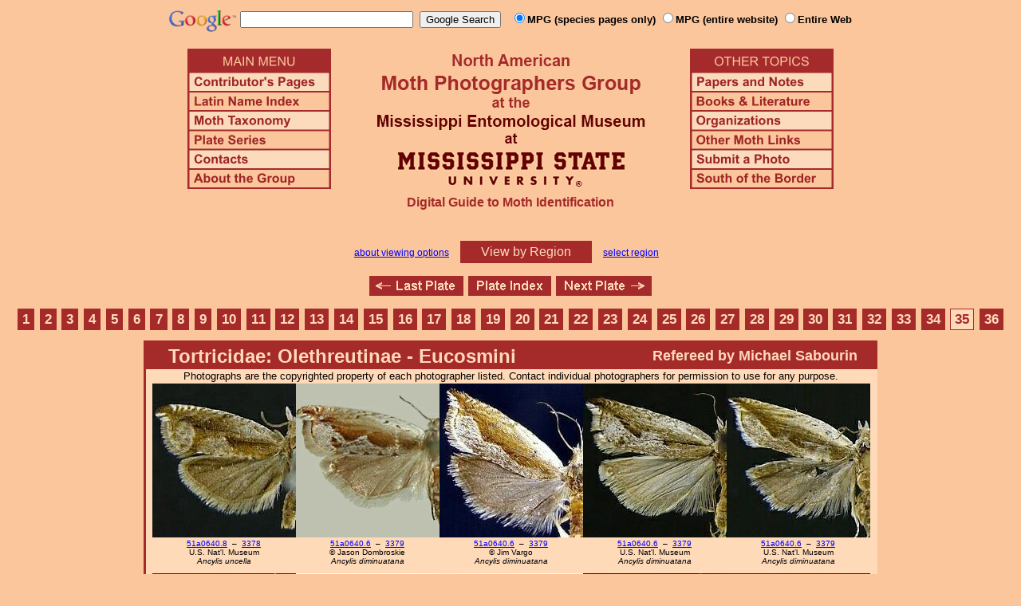

--- FILE ---
content_type: text/html
request_url: http://mothphotographersgroup.msstate.edu/pinned.php?plate=8.1&page=35&size=s&sort=h
body_size: 35046
content:
<!DOCTYPE html>
<html>
<head>
<title>Moth Photographers Group &ndash; Plate 8.1 &ndash; Tortricidae: Olethreutinae - Eucosmini</title>
<meta http-equiv="Content-Type" content="text/html; charset=ISO-8859-1">
<link rel="stylesheet" type="text/css" href="mpg.css">
<script src="/javascripts/jquery-1.8.2.min.js" type="text/javascript"></script>
<link rel="stylesheet" type="text/css" href="/facebox/facebox.css">
<script src="/facebox/facebox.js" type="text/javascript"></script>
</head>
<body>
<div align="center">

<!-- SiteSearch Google -->
<FORM method=GET action="https://www.google.com/search">
<input type=hidden name=ie value=UTF-8>
<input type=hidden name=oe value=UTF-8>
<TABLE background=../../../../swatch.gif><tr>
<tr>

<td valign=top>
<A HREF="http://www.google.com/"><IMG SRC="Google_logo.png" border="0" ALT="Google" height=27></A>
</td>

<td>
<INPUT TYPE=text name=q size=25 maxlength=255 value="">&nbsp;
<INPUT type=submit name=btnG VALUE="Google Search">&ensp;
<font size=-1>
<input type="hidden" name="udm" value="14" /> <!-- this excludes AI results -->
<input type=hidden name=domains value="mothphotographersgroup.msstate.edu">
<font face=arial><b>
<input type=radio name=sitesearch value="mothphotographersgroup.msstate.edu/species.php" checked>MPG (species pages only)
<input type=radio name=sitesearch value="mothphotographersgroup.msstate.edu">MPG (entire website)
<input type=radio name=sitesearch value="">Entire Web
</b></font><br><br>
</font>
</td></tr></TABLE>
</FORM>
<!-- SiteSearch Google -->


<table width=820 border=0 cellpadding=5 cellspacing=0>
<tr valign=top>
<td width=20% align=left>

<img src="/menu_left.png" border=0 width=180 height=176 usemap=#mpgmap>
<map name=mpgmap>
<area shape=rect coords="    3,     3, 176,   27" href="/">
<area shape=rect coords="    3,   31, 176,   52" href=/ContributorsPages.shtml>
<area shape=rect coords="    3,   55, 176,   76" href=/LatinIndex.shtml>
<area shape=rect coords="    3,   79, 176, 100" href=/Taxonomy.shtml>
<area shape=rect coords="    3, 103, 176, 124" href=/Plates2.shtml>
<area shape=rect coords="    3, 127, 176, 148" href=/contacts.php>
<area shape=rect coords="    3, 151, 176, 172" href=/AboutMPG.shtml>
</map>
</td>

<td width=60%><center>
<img src="Header.gif" width=380 height=180>
<br>
<font face=arial color=brown size=+0><b>Digital Guide to Moth Identification
<br><br></b></font>
</td><td width=20% align=right>

<img src="/menu_right.png" border=0 width=180 height=176 usemap=#mpgmap2>
<map name=mpgmap2>
<area shape=rect coords="    3,   31, 176,   52" href=/Problems.shtml>
<area shape=rect coords="    3,   55, 176,   76" href=/Books.shtml>
<area shape=rect coords="    3,   79, 176, 100" href=/Orgs.shtml>
<area shape=rect coords="    3, 103, 176, 124" href=/Links.shtml>
<area shape=rect coords="    3, 127, 176, 148" href=/Submit.shtml>
<area shape=rect coords="    3, 151, 176, 172" href="/MesoIndex.shtml">
</map>

</td></tr>
</table>
<script src="/javascripts/url.min.js"></script>
<script src="/javascripts/navigation_region.js"></script>

<div class="nav_region">
  <a href="AboutRegions.shtml">about viewing options</a>
  <a rel="facebox" class="region" href="select_region.php">
    View by Region  </a>
  <a rel="facebox" href="select_region.php">select region</a>
</div>

<p class="navigation"><a class="previous-plate" href="/pinned.php?plate=8&amp;size=s&amp;sort=h" title="Tortricidae: Olethreutinae - Olethreutini"><img src="/button_last.gif" width="118" height="25" alt="Last Plate" /></a><a href="Plates.shtml"><img src="/button_plate.gif" width="104" height="25" alt="Plate Index" /></a><a class="next-plate" href="/pinned.php?plate=8.2&amp;size=s&amp;sort=h" title="Tortricidae: Olethreutinae - Grapholitini"><img src="/button_next.gif" width="120" height="25" alt="Next Plate" /></a></p>

<p class="pages"><a class="page"href="/pinned.php?plate=8.1&amp;size=s&amp;sort=h"title="Page 1">1</a><a class="page"href="/pinned.php?plate=8.1&amp;page=2&amp;size=s&amp;sort=h"title="Page 2">2</a><a class="page"href="/pinned.php?plate=8.1&amp;page=3&amp;size=s&amp;sort=h"title="Page 3">3</a><a class="page"href="/pinned.php?plate=8.1&amp;page=4&amp;size=s&amp;sort=h"title="Page 4">4</a><a class="page"href="/pinned.php?plate=8.1&amp;page=5&amp;size=s&amp;sort=h"title="Page 5">5</a><a class="page"href="/pinned.php?plate=8.1&amp;page=6&amp;size=s&amp;sort=h"title="Page 6">6</a><a class="page"href="/pinned.php?plate=8.1&amp;page=7&amp;size=s&amp;sort=h"title="Page 7">7</a><a class="page"href="/pinned.php?plate=8.1&amp;page=8&amp;size=s&amp;sort=h"title="Page 8">8</a><a class="page"href="/pinned.php?plate=8.1&amp;page=9&amp;size=s&amp;sort=h"title="Page 9">9</a><a class="page"href="/pinned.php?plate=8.1&amp;page=10&amp;size=s&amp;sort=h"title="Page 10">10</a><a class="page"href="/pinned.php?plate=8.1&amp;page=11&amp;size=s&amp;sort=h"title="Page 11">11</a><a class="page"href="/pinned.php?plate=8.1&amp;page=12&amp;size=s&amp;sort=h"title="Page 12">12</a><a class="page"href="/pinned.php?plate=8.1&amp;page=13&amp;size=s&amp;sort=h"title="Page 13">13</a><a class="page"href="/pinned.php?plate=8.1&amp;page=14&amp;size=s&amp;sort=h"title="Page 14">14</a><a class="page"href="/pinned.php?plate=8.1&amp;page=15&amp;size=s&amp;sort=h"title="Page 15">15</a><a class="page"href="/pinned.php?plate=8.1&amp;page=16&amp;size=s&amp;sort=h"title="Page 16">16</a><a class="page"href="/pinned.php?plate=8.1&amp;page=17&amp;size=s&amp;sort=h"title="Page 17">17</a><a class="page"href="/pinned.php?plate=8.1&amp;page=18&amp;size=s&amp;sort=h"title="Page 18">18</a><a class="page"href="/pinned.php?plate=8.1&amp;page=19&amp;size=s&amp;sort=h"title="Page 19">19</a><a class="page"href="/pinned.php?plate=8.1&amp;page=20&amp;size=s&amp;sort=h"title="Page 20">20</a><a class="page"href="/pinned.php?plate=8.1&amp;page=21&amp;size=s&amp;sort=h"title="Page 21">21</a><a class="page"href="/pinned.php?plate=8.1&amp;page=22&amp;size=s&amp;sort=h"title="Page 22">22</a><a class="page"href="/pinned.php?plate=8.1&amp;page=23&amp;size=s&amp;sort=h"title="Page 23">23</a><a class="page"href="/pinned.php?plate=8.1&amp;page=24&amp;size=s&amp;sort=h"title="Page 24">24</a><a class="page"href="/pinned.php?plate=8.1&amp;page=25&amp;size=s&amp;sort=h"title="Page 25">25</a><a class="page"href="/pinned.php?plate=8.1&amp;page=26&amp;size=s&amp;sort=h"title="Page 26">26</a><a class="page"href="/pinned.php?plate=8.1&amp;page=27&amp;size=s&amp;sort=h"title="Page 27">27</a><a class="page"href="/pinned.php?plate=8.1&amp;page=28&amp;size=s&amp;sort=h"title="Page 28">28</a><a class="page"href="/pinned.php?plate=8.1&amp;page=29&amp;size=s&amp;sort=h"title="Page 29">29</a><a class="page"href="/pinned.php?plate=8.1&amp;page=30&amp;size=s&amp;sort=h"title="Page 30">30</a><a class="page"href="/pinned.php?plate=8.1&amp;page=31&amp;size=s&amp;sort=h"title="Page 31">31</a><a class="page"href="/pinned.php?plate=8.1&amp;page=32&amp;size=s&amp;sort=h"title="Page 32">32</a><a class="page"href="/pinned.php?plate=8.1&amp;page=33&amp;size=s&amp;sort=h"title="Page 33">33</a><a class="page previous-page"href="/pinned.php?plate=8.1&amp;page=34&amp;size=s&amp;sort=h"title="Page 34">34</a><a class="page-selected"href="/pinned.php?plate=8.1&amp;page=35&amp;size=s&amp;sort=h"title="Page 35">35</a><a class="page next-page"href="/pinned.php?plate=8.1&amp;page=36&amp;size=s&amp;sort=h"title="Page 36">36</a></p>
<table class="main">
  <tr>
    <td colspan="4" class="heading_cell">
      <div class="heading left">Tortricidae: Olethreutinae - Eucosmini</div>
      <div class="heading referee">Refereed by Michael Sabourin</div>    </td>
  </tr>

  <tr>
    <td class="note">
      Photographs are the copyrighted property of each photographer listed. Contact individual photographers for permission to use
      for any purpose.<br>
    </td>
  </tr>

  <tr valign="bottom" align="center">
    <td>
      <table width="900" border="0" cellpadding="0" cellspacing="0">
                  <tr align="center" valign="top">
                          <td class="image_cell_half_tort">
                                  <img src="Files1/USNM/180/USNM3378-180-13.jpg" width="180" height="193" alt="Ancylis uncella">
                  <a title="Phylogenetic Sequence Number" href="species.php?phylo=510640.8">51a0640.8</a> &nbsp;&ndash;&nbsp;
                  <a title="Hodges Number" href="species.php?hodges=3378">3378</a>                  <br>U.S. Nat'l. Museum                                    <br><i>Ancylis uncella</i>
                              </td>
                          <td class="image_cell_half_tort">
                                  <img src="Files1/JDom/180/JDom3379-180.jpg" width="180" height="193" alt="Ancylis diminuatana">
                  <a title="Phylogenetic Sequence Number" href="species.php?phylo=510640.6">51a0640.6</a> &nbsp;&ndash;&nbsp;
                  <a title="Hodges Number" href="species.php?hodges=3379">3379</a>                  <br>© Jason Dombroskie                                    <br><i>Ancylis diminuatana</i>
                              </td>
                          <td class="image_cell_half_tort">
                                  <img src="Files1/JV/180/JV3379-180-13.jpg" width="180" height="193" alt="Ancylis diminuatana">
                  <a title="Phylogenetic Sequence Number" href="species.php?phylo=510640.6">51a0640.6</a> &nbsp;&ndash;&nbsp;
                  <a title="Hodges Number" href="species.php?hodges=3379">3379</a>                  <br>© Jim Vargo                                    <br><i>Ancylis diminuatana</i>
                              </td>
                          <td class="image_cell_half_tort">
                                  <img src="Files1/USNM/180/USNM3379a-180-15.jpg" width="180" height="193" alt="Ancylis diminuatana">
                  <a title="Phylogenetic Sequence Number" href="species.php?phylo=510640.6">51a0640.6</a> &nbsp;&ndash;&nbsp;
                  <a title="Hodges Number" href="species.php?hodges=3379">3379</a>                  <br>U.S. Nat'l. Museum                                    <br><i>Ancylis diminuatana</i>
                              </td>
                          <td class="image_cell_half_tort">
                                  <img src="Files1/USNM/180/USNM3379b-180-16.jpg" width="180" height="193" alt="Ancylis diminuatana">
                  <a title="Phylogenetic Sequence Number" href="species.php?phylo=510640.6">51a0640.6</a> &nbsp;&ndash;&nbsp;
                  <a title="Hodges Number" href="species.php?hodges=3379">3379</a>                  <br>U.S. Nat'l. Museum                                    <br><i>Ancylis diminuatana</i>
                              </td>
                      </tr>
                  <tr align="center" valign="top">
                          <td class="image_cell_half_tort">
                                  <img src="Files1/USNM/180/USNM3379c-180-18.jpg" width="180" height="193" alt="Ancylis diminuatana">
                  <a title="Phylogenetic Sequence Number" href="species.php?phylo=510640.6">51a0640.6</a> &nbsp;&ndash;&nbsp;
                  <a title="Hodges Number" href="species.php?hodges=3379">3379</a>                  <br>U.S. Nat'l. Museum                                    <br><i>Ancylis diminuatana</i>
                              </td>
                          <td class="image_cell_half_tort">
                                  <img src="Files1/TG/180/TG3379.1-paratype-fig_48-180.jpg" width="180" height="193" alt="Ancylis saliana">
                  <a title="Phylogenetic Sequence Number" href="species.php?phylo=510640.65">51a0640.65</a> &nbsp;&ndash;&nbsp;
                  <a title="Hodges Number" href="species.php?hodges=3379.1">3379.1</a>                  <br>© Todd M. Gilligan                                    <br><i>Ancylis saliana</i>
                              </td>
                          <td class="image_cell_half_tort">
                                  <img src="Files1/TG/180/TG3379.1-holotype-180-m.jpg" width="180" height="193" alt="Ancylis saliana">
                  <a title="Phylogenetic Sequence Number" href="species.php?phylo=510640.65">51a0640.65</a> &nbsp;&ndash;&nbsp;
                  <a title="Hodges Number" href="species.php?hodges=3379.1">3379.1</a>                  <br>© Todd M. Gilligan                                    <br><i>Ancylis saliana</i>
                              </td>
                          <td class="image_cell_half_tort">
                                  <img src="Files1/JV/180/JV3380-180-14.jpg" width="180" height="193" alt="Ancylis goodelliana">
                  <a title="Phylogenetic Sequence Number" href="species.php?phylo=510640.85">51a0640.85</a> &nbsp;&ndash;&nbsp;
                  <a title="Hodges Number" href="species.php?hodges=3380">3380</a>                  <br>© Jim Vargo                                    <br><i>Ancylis goodelliana</i>
                              </td>
                          <td class="image_cell_half_tort">
                                  <img src="Files1/USNM/180/USNM3380a-180-15.jpg" width="180" height="193" alt="Ancylis goodelliana">
                  <a title="Phylogenetic Sequence Number" href="species.php?phylo=510640.85">51a0640.85</a> &nbsp;&ndash;&nbsp;
                  <a title="Hodges Number" href="species.php?hodges=3380">3380</a>                  <br>U.S. Nat'l. Museum                                    <br><i>Ancylis goodelliana</i>
                              </td>
                      </tr>
                  <tr align="center" valign="top">
                          <td class="image_cell_half_tort">
                                  <img src="Files1/USNM/180/USNM3380b-180-14.jpg" width="180" height="193" alt="Ancylis goodelliana">
                  <a title="Phylogenetic Sequence Number" href="species.php?phylo=510640.85">51a0640.85</a> &nbsp;&ndash;&nbsp;
                  <a title="Hodges Number" href="species.php?hodges=3380">3380</a>                  <br>U.S. Nat'l. Museum                                    <br><i>Ancylis goodelliana</i>
                              </td>
                          <td class="image_cell_half_tort">
                                  <img src="Files1/TG/180/TG3380.2-holotype-180-m.jpg" width="180" height="193" alt="Ancylis oregonensis">
                  <a title="Phylogenetic Sequence Number" href="species.php?phylo=510640.9">51a0640.9</a> &nbsp;&ndash;&nbsp;
                  <a title="Hodges Number" href="species.php?hodges=3380.2">3380.2</a>                  <br>© Todd M. Gilligan                                    <br><i>Ancylis oregonensis</i>
                              </td>
                          <td class="image_cell_half_tort">
                                  <img src="Files1/USNM/180/USNM3381-holotype-180-m.jpg" width="180" height="193" alt="Ancylis albafascia">
                  <a title="Phylogenetic Sequence Number" href="species.php?phylo=510670">51a0670</a> &nbsp;&ndash;&nbsp;
                  <a title="Hodges Number" href="species.php?hodges=3381">3381</a>                  <br><a href=https://creativecommons.org/publicdomain/zero/1.0/>(cc)</a> U. S. National Museum                                    <br><i>Ancylis albafascia</i>
                              </td>
                          <td class="image_cell_half_tort">
                                  <img src="Files1/USNM/180/USNM3381-paratype-USNMENT01276693-180.jpg" width="180" height="193" alt="Ancylis albafascia">
                  <a title="Phylogenetic Sequence Number" href="species.php?phylo=510670">51a0670</a> &nbsp;&ndash;&nbsp;
                  <a title="Hodges Number" href="species.php?hodges=3381">3381</a>                  <br><a href=https://creativecommons.org/publicdomain/zero/1.0/>(cc)</a> U. S. National Museum                                    <br><i>Ancylis albafascia</i>
                              </td>
                          <td class="image_cell_half_tort">
                                  <img src="Files1/JV/180/JV3382-180-15.jpg" width="180" height="193" alt="Ancylis unguicella">
                  <a title="Phylogenetic Sequence Number" href="species.php?phylo=510640.7">51a0640.7</a> &nbsp;&ndash;&nbsp;
                  <a title="Hodges Number" href="species.php?hodges=3382">3382</a>                  <br>© Jim Vargo                                    <br><i>Ancylis unguicella</i>
                              </td>
                      </tr>
                  <tr align="center" valign="top">
                          <td class="image_cell_half_tort">
                                  <img src="Files1/USNM/180/USNM3382b-180-16.jpg" width="180" height="193" alt="Ancylis unguicella">
                  <a title="Phylogenetic Sequence Number" href="species.php?phylo=510640.7">51a0640.7</a> &nbsp;&ndash;&nbsp;
                  <a title="Hodges Number" href="species.php?hodges=3382">3382</a>                  <br>U.S. Nat'l. Museum                                    <br><i>Ancylis unguicella</i>
                              </td>
                          <td class="image_cell_half_tort">
                                  <img src="Files1/USNM/180/USNM3382a-180-19.jpg" width="180" height="193" alt="Ancylis unguicella">
                  <a title="Phylogenetic Sequence Number" href="species.php?phylo=510640.7">51a0640.7</a> &nbsp;&ndash;&nbsp;
                  <a title="Hodges Number" href="species.php?hodges=3382">3382</a>                  <br>U.S. Nat'l. Museum                                    <br><i>Ancylis unguicella</i>
                              </td>
                          <td class="image_cell_half_tort">
                                  <img src="Files1/TG/180/TG3383.jpg" width="180" height="193" alt="Ancylis pacificana">
                  <a title="Phylogenetic Sequence Number" href="species.php?phylo=510640.75">51a0640.75</a> &nbsp;&ndash;&nbsp;
                  <a title="Hodges Number" href="species.php?hodges=3383">3383</a>                  <br>© Todd M. Gilligan                                    <br><i>Ancylis pacificana</i>
                              </td>
                          <td class="image_cell_half_tort">
                                  <img src="Files1/USNM/180/USNM3383-180-19.jpg" width="180" height="193" alt="Ancylis pacificana">
                  <a title="Phylogenetic Sequence Number" href="species.php?phylo=510640.75">51a0640.75</a> &nbsp;&ndash;&nbsp;
                  <a title="Hodges Number" href="species.php?hodges=3383">3383</a>                  <br>U.S. Nat'l. Museum                                    <br><i>Ancylis pacificana</i>
                              </td>
                          <td class="image_cell_half_tort">
                                  <img src="Files1/USNM/180/USNM3383m-180-21.jpg" width="180" height="193" alt="Ancylis pacificana">
                  <a title="Phylogenetic Sequence Number" href="species.php?phylo=510640.75">51a0640.75</a> &nbsp;&ndash;&nbsp;
                  <a title="Hodges Number" href="species.php?hodges=3383">3383</a>                  <br>U.S. Nat'l. Museum                                    <br><i>Ancylis pacificana</i>
                              </td>
                      </tr>
                  <tr align="center" valign="top">
                          <td class="image_cell_half_tort">
                                  <img src="Files1/JAP/180/JAP3383-180.jpg" width="180" height="193" alt="Ancylis pacificana">
                  <a title="Phylogenetic Sequence Number" href="species.php?phylo=510640.75">51a0640.75</a> &nbsp;&ndash;&nbsp;
                  <a title="Hodges Number" href="species.php?hodges=3383">3383</a>                  <br>© Jerry Powell                                    <br><i>Ancylis pacificana</i>
                              </td>
                          <td class="image_cell_half_tort">
                                  <img src="Files1/JiMo/180/JiMo3383-180-DNA.jpg" width="180" height="193" alt="Ancylis pacificana">
                  <a title="Phylogenetic Sequence Number" href="species.php?phylo=510640.75">51a0640.75</a> &nbsp;&ndash;&nbsp;
                  <a title="Hodges Number" href="species.php?hodges=3383">3383</a>                  <br>© Jim Moore                                    <br><i>Ancylis pacificana</i>
                              </td>
                          <td class="image_cell_half_tort">
                                  <img src="Files1/TG/180/TG3384.jpg" width="180" height="193" alt="Ancylis mediofasciana">
                  <a title="Phylogenetic Sequence Number" href="species.php?phylo=510673">51a0673</a> &nbsp;&ndash;&nbsp;
                  <a title="Hodges Number" href="species.php?hodges=3384">3384</a>                  <br>© Todd M. Gilligan                                    <br><i>Ancylis mediofasciana</i>
                              </td>
                          <td class="image_cell_half_tort">
                                  <img src="Files1/USNM/180/USNM3384-180-19.jpg" width="180" height="193" alt="Ancylis mediofasciana">
                  <a title="Phylogenetic Sequence Number" href="species.php?phylo=510673">51a0673</a> &nbsp;&ndash;&nbsp;
                  <a title="Hodges Number" href="species.php?hodges=3384">3384</a>                  <br>U.S. Nat'l. Museum                                    <br><i>Ancylis mediofasciana</i>
                              </td>
                          <td class="image_cell_half_tort">
                                  <img src="Files1/JAP/180/JAP3384-180.jpg" width="180" height="193" alt="Ancylis mediofasciana">
                  <a title="Phylogenetic Sequence Number" href="species.php?phylo=510673">51a0673</a> &nbsp;&ndash;&nbsp;
                  <a title="Hodges Number" href="species.php?hodges=3384">3384</a>                  <br>© Jerry Powell                                    <br><i>Ancylis mediofasciana</i>
                              </td>
                      </tr>
                  <tr align="center" valign="top">
                          <td class="image_cell_half_tort">
                                  <img src="Files1/JV/180/JV3384W-180-16.jpg" width="180" height="193" alt="Ancylis mediofasciana">
                  <a title="Phylogenetic Sequence Number" href="species.php?phylo=510673">51a0673</a> &nbsp;&ndash;&nbsp;
                  <a title="Hodges Number" href="species.php?hodges=3384">3384</a>                  <br>© Jim Vargo                                    <br><i>Ancylis mediofasciana</i>
                              </td>
                          <td class="image_cell_half_tort">
                                  <img src="Needed.gif" width="180" height="193" alt="Ancylis torontana">
                  <a title="Phylogenetic Sequence Number" href="species.php?phylo=510674">51a0674</a> &nbsp;&ndash;&nbsp;
                  <a title="Hodges Number" href="species.php?hodges=3385">3385</a>                                                      <br><i>Ancylis torontana</i>
                              </td>
                          <td class="image_cell_half_tort">
                                  <img src="Files1/JV/180/JV3386-180-16.jpg" width="180" height="193" alt="Ancylis tineana">
                  <a title="Phylogenetic Sequence Number" href="species.php?phylo=510675">51a0675</a> &nbsp;&ndash;&nbsp;
                  <a title="Hodges Number" href="species.php?hodges=3386">3386</a>                  <br>© Jim Vargo                                    <br><i>Ancylis tineana</i>
                              </td>
                          <td class="image_cell_half_tort">
                                  <img src="Files1/USNM/180/USNM3386-180-16.jpg" width="180" height="193" alt="Ancylis tineana">
                  <a title="Phylogenetic Sequence Number" href="species.php?phylo=510675">51a0675</a> &nbsp;&ndash;&nbsp;
                  <a title="Hodges Number" href="species.php?hodges=3386">3386</a>                  <br>U.S. Nat'l. Museum                                    <br><i>Ancylis tineana</i>
                              </td>
                          <td class="image_cell_half_tort">
                                  <img src="Files1/JV/180/JV3387-180-16.jpg" width="180" height="193" alt="Ancylis albacostana">
                  <a title="Phylogenetic Sequence Number" href="species.php?phylo=510677">51a0677</a> &nbsp;&ndash;&nbsp;
                  <a title="Hodges Number" href="species.php?hodges=3387">3387</a>                  <br>© Jim Vargo                                    <br><i>Ancylis albacostana</i>
                              </td>
                      </tr>
                  <tr align="center" valign="top">
                          <td class="image_cell_half_tort">
                                  <img src="Files1/USNM/180/USNM3387-180-17.jpg" width="180" height="193" alt="Ancylis albacostana">
                  <a title="Phylogenetic Sequence Number" href="species.php?phylo=510677">51a0677</a> &nbsp;&ndash;&nbsp;
                  <a title="Hodges Number" href="species.php?hodges=3387">3387</a>                  <br>U.S. Nat'l. Museum                                    <br><i>Ancylis albacostana</i>
                              </td>
                          <td class="image_cell_half_tort">
                                  <img src="Files1/MEM/180/MEM3388-180-10-LA.jpg" width="180" height="193" alt="Ancylis cordiae">
                  <a title="Phylogenetic Sequence Number" href="species.php?phylo=510678">51a0678</a> &nbsp;&ndash;&nbsp;
                  <a title="Hodges Number" href="species.php?hodges=3388">3388</a>                  <br>Mississippi Ent. Museum                                    <br><i>Ancylis cordiae</i>
                              </td>
                          <td class="image_cell_half_tort">
                                  <img src="Needed.gif" width="180" height="193" alt="Ancylis myrtillana">
                  <a title="Phylogenetic Sequence Number" href="species.php?phylo=510645.1">51a0645.1</a> &nbsp;&ndash;&nbsp;
                  <a title="Hodges Number" href="species.php?hodges=3388.2">3388.2</a>                                                      <br><i>Ancylis myrtillana</i>
                              </td>
                          <td class="image_cell_half_tort">
                                  <img src="Files1/JFL/180/JFL3388.4-DNA-CNCLEP00210109-180.jpg" width="180" height="193" alt="Ancylis virididorsana">
                  <a title="Phylogenetic Sequence Number" href="species.php?phylo=510678.1">51a0678.1</a> &nbsp;&ndash;&nbsp;
                  <a title="Hodges Number" href="species.php?hodges=3388.4">3388.4</a>                  <br>© J-F Landry (CNC)                                    <br><i>Ancylis virididorsana</i>
                              </td>
                          <td class="image_cell_half_tort">
                                  <img src="Files1/JV/180/JV3388.4-180-10.jpg" width="180" height="193" alt="Ancylis virididorsana">
                  <a title="Phylogenetic Sequence Number" href="species.php?phylo=510678.1">51a0678.1</a> &nbsp;&ndash;&nbsp;
                  <a title="Hodges Number" href="species.php?hodges=3388.4">3388.4</a>                  <br>© Jim Vargo                                    <br><i>Ancylis virididorsana</i>
                              </td>
                      </tr>
                  <tr align="center" valign="top">
                          <td class="image_cell_half_tort">
                                  <img src="Files1/USNM/180/USNM3389m-180-17.jpg" width="180" height="193" alt="Hystrichophora leonana">
                  <a title="Phylogenetic Sequence Number" href="species.php?phylo=510679">51a0679</a> &nbsp;&ndash;&nbsp;
                  <a title="Hodges Number" href="species.php?hodges=3389">3389</a>                  <br>U.S. Nat'l. Museum                                    <br><i>Hystrichophora leonana</i>
                              </td>
                          <td class="image_cell_half_tort">
                                  <img src="Files1/JAP/180/JAP3389-180.jpg" width="180" height="193" alt="Hystrichophora leonana">
                  <a title="Phylogenetic Sequence Number" href="species.php?phylo=510679">51a0679</a> &nbsp;&ndash;&nbsp;
                  <a title="Hodges Number" href="species.php?hodges=3389">3389</a>                  <br>© Jerry Powell                                    <br><i>Hystrichophora leonana</i>
                              </td>
                          <td class="image_cell_half_tort">
                                  <img src="Files1/TG/180/TG3390.jpg" width="180" height="193" alt="Hystrichophora paradisiae">
                  <a title="Phylogenetic Sequence Number" href="species.php?phylo=510680">51a0680</a> &nbsp;&ndash;&nbsp;
                  <a title="Hodges Number" href="species.php?hodges=3390">3390</a>                  <br>© Todd M. Gilligan                                    <br><i>Hystrichophora paradisiae</i>
                              </td>
                          <td class="image_cell_half_tort">
                                  <img src="Files1/JAP/180/JAP3391-180.jpg" width="180" height="193" alt="Hystrichophora stygiana">
                  <a title="Phylogenetic Sequence Number" href="species.php?phylo=510681">51a0681</a> &nbsp;&ndash;&nbsp;
                  <a title="Hodges Number" href="species.php?hodges=3391">3391</a>                  <br>© Jerry Powell                                    <br><i>Hystrichophora stygiana</i>
                              </td>
                          <td class="image_cell_half_tort">
                                  <img src="Files1/JV/150/JV3391-180-23.jpg" width="180" height="193" alt="Hystrichophora stygiana">
                  <a title="Phylogenetic Sequence Number" href="species.php?phylo=510681">51a0681</a> &nbsp;&ndash;&nbsp;
                  <a title="Hodges Number" href="species.php?hodges=3391">3391</a>                  <br>© Jim Vargo                                    <br><i>Hystrichophora stygiana</i>
                              </td>
                      </tr>
              </table>
    </td>
  </tr>
</table>

<p class="pages"><a class="page"href="/pinned.php?plate=8.1&amp;size=s&amp;sort=h"title="Page 1">1</a><a class="page"href="/pinned.php?plate=8.1&amp;page=2&amp;size=s&amp;sort=h"title="Page 2">2</a><a class="page"href="/pinned.php?plate=8.1&amp;page=3&amp;size=s&amp;sort=h"title="Page 3">3</a><a class="page"href="/pinned.php?plate=8.1&amp;page=4&amp;size=s&amp;sort=h"title="Page 4">4</a><a class="page"href="/pinned.php?plate=8.1&amp;page=5&amp;size=s&amp;sort=h"title="Page 5">5</a><a class="page"href="/pinned.php?plate=8.1&amp;page=6&amp;size=s&amp;sort=h"title="Page 6">6</a><a class="page"href="/pinned.php?plate=8.1&amp;page=7&amp;size=s&amp;sort=h"title="Page 7">7</a><a class="page"href="/pinned.php?plate=8.1&amp;page=8&amp;size=s&amp;sort=h"title="Page 8">8</a><a class="page"href="/pinned.php?plate=8.1&amp;page=9&amp;size=s&amp;sort=h"title="Page 9">9</a><a class="page"href="/pinned.php?plate=8.1&amp;page=10&amp;size=s&amp;sort=h"title="Page 10">10</a><a class="page"href="/pinned.php?plate=8.1&amp;page=11&amp;size=s&amp;sort=h"title="Page 11">11</a><a class="page"href="/pinned.php?plate=8.1&amp;page=12&amp;size=s&amp;sort=h"title="Page 12">12</a><a class="page"href="/pinned.php?plate=8.1&amp;page=13&amp;size=s&amp;sort=h"title="Page 13">13</a><a class="page"href="/pinned.php?plate=8.1&amp;page=14&amp;size=s&amp;sort=h"title="Page 14">14</a><a class="page"href="/pinned.php?plate=8.1&amp;page=15&amp;size=s&amp;sort=h"title="Page 15">15</a><a class="page"href="/pinned.php?plate=8.1&amp;page=16&amp;size=s&amp;sort=h"title="Page 16">16</a><a class="page"href="/pinned.php?plate=8.1&amp;page=17&amp;size=s&amp;sort=h"title="Page 17">17</a><a class="page"href="/pinned.php?plate=8.1&amp;page=18&amp;size=s&amp;sort=h"title="Page 18">18</a><a class="page"href="/pinned.php?plate=8.1&amp;page=19&amp;size=s&amp;sort=h"title="Page 19">19</a><a class="page"href="/pinned.php?plate=8.1&amp;page=20&amp;size=s&amp;sort=h"title="Page 20">20</a><a class="page"href="/pinned.php?plate=8.1&amp;page=21&amp;size=s&amp;sort=h"title="Page 21">21</a><a class="page"href="/pinned.php?plate=8.1&amp;page=22&amp;size=s&amp;sort=h"title="Page 22">22</a><a class="page"href="/pinned.php?plate=8.1&amp;page=23&amp;size=s&amp;sort=h"title="Page 23">23</a><a class="page"href="/pinned.php?plate=8.1&amp;page=24&amp;size=s&amp;sort=h"title="Page 24">24</a><a class="page"href="/pinned.php?plate=8.1&amp;page=25&amp;size=s&amp;sort=h"title="Page 25">25</a><a class="page"href="/pinned.php?plate=8.1&amp;page=26&amp;size=s&amp;sort=h"title="Page 26">26</a><a class="page"href="/pinned.php?plate=8.1&amp;page=27&amp;size=s&amp;sort=h"title="Page 27">27</a><a class="page"href="/pinned.php?plate=8.1&amp;page=28&amp;size=s&amp;sort=h"title="Page 28">28</a><a class="page"href="/pinned.php?plate=8.1&amp;page=29&amp;size=s&amp;sort=h"title="Page 29">29</a><a class="page"href="/pinned.php?plate=8.1&amp;page=30&amp;size=s&amp;sort=h"title="Page 30">30</a><a class="page"href="/pinned.php?plate=8.1&amp;page=31&amp;size=s&amp;sort=h"title="Page 31">31</a><a class="page"href="/pinned.php?plate=8.1&amp;page=32&amp;size=s&amp;sort=h"title="Page 32">32</a><a class="page"href="/pinned.php?plate=8.1&amp;page=33&amp;size=s&amp;sort=h"title="Page 33">33</a><a class="page previous-page"href="/pinned.php?plate=8.1&amp;page=34&amp;size=s&amp;sort=h"title="Page 34">34</a><a class="page-selected"href="/pinned.php?plate=8.1&amp;page=35&amp;size=s&amp;sort=h"title="Page 35">35</a><a class="page next-page"href="/pinned.php?plate=8.1&amp;page=36&amp;size=s&amp;sort=h"title="Page 36">36</a></p>
<p class="navigation"><a class="previous-plate" href="/pinned.php?plate=8&amp;size=s&amp;sort=h" title="Tortricidae: Olethreutinae - Olethreutini"><img src="/button_last.gif" width="118" height="25" alt="Last Plate" /></a><a href="Plates.shtml"><img src="/button_plate.gif" width="104" height="25" alt="Plate Index" /></a><a class="next-plate" href="/pinned.php?plate=8.2&amp;size=s&amp;sort=h" title="Tortricidae: Olethreutinae - Grapholitini"><img src="/button_next.gif" width="120" height="25" alt="Next Plate" /></a></p>

<hr>

<p class="atthe">Moth Photographers Group &nbsp;<span>at the</span>&nbsp;
<a href="http://mississippientomologicalmuseum.org.msstate.edu/">Mississippi Entomological Museum</a>&nbsp;
<span>at the</span>&nbsp; <a href="http://www.msstate.edu/">Mississippi State University</a></p>

<p class="credit">Send suggestions, or submit photographs to <a href="mailto:steve.nanz.mpg@gmail.com">Webmaster &mdash; Moth Photographers Group</a></p>

<p class="credit">Database design and scripting support provided by <a href="http://boonedocks.net/mike/">Mike Boone</a></p>

</div>
</body>
</html>
